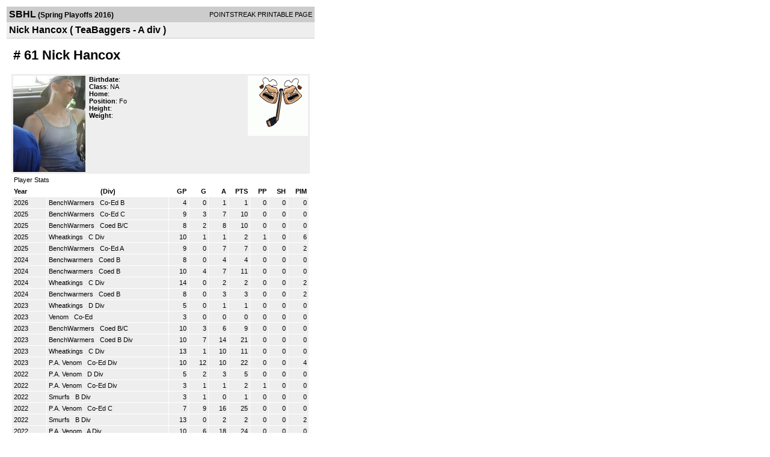

--- FILE ---
content_type: text/html; charset=UTF-8
request_url: https://d15k3om16n459i.cloudfront.net/players/print/playerpage.html?playerid=9464428&seasonid=15844
body_size: 4544
content:
<html>
<head>
<LINK REL="STYLESHEET" HREF="/common/playersprintstylesheet.css">
</head>
<body>
<table width=518><tr><td align="center"><table width="100%" border="0" cellspacing="0" cellpadding="4">
		<tr class="headerPlayer">
		<td width="60%"><font class="conHeader">SBHL</font> <font class="season">(Spring Playoffs 2016)</font></td>
		<td width="40%" align="right">POINTSTREAK PRINTABLE PAGE</td>
		</tr>
		<tr class="subHeader">
		<td width="60%" colspan="2"><font class="big">
		Nick Hancox				(
		TeaBaggers - A div		)
				</td>
	</tr>
	</table>
	<table width="100%" border="0" cellspacing="0" cellpadding="0">
	<tr><td class="intshim"><img src="/images/shim.gif" width="1" height="1"></td></tr>
	</table>
<br>
<table width="97%"  border="0" cellspacing="0" cellpadding="3">
  <tr>
    <td colspan="3" class="cellTeamPlayer"><h1>
    # 61 Nick Hancox</h1></td>
  </tr>
  <tr class="lightGrey">
    <td width="16%" valign="top"><img src="/photos/p11663669.jpg" width="120" height="160" alt="Player Photo"></td>
    <td width="32%" valign="top"><strong>Birthdate</strong>:
        <br>
  			<strong>Class</strong>: NA	<br>
	    <strong>Home</strong>:   <br>
    	    <strong>Position</strong>:  Fo <br />
	    <strong>Height</strong>:   <br />
	    <strong>Weight</strong>:  <br />
		     </td>
	<td width="52%" valign="top">
	<div style="float:right"><img src="/logos/league833/team436500.gif" align="absmiddle"  width="100" height="100"></div>	</td>
  </tr>
</table>
  	<table width="97%" border="0" cellpadding="3" cellspacing="1">
  <tr>
    <td colspan="11" class="cellTeamPlayer">Player Stats</td>
  </tr>
    <tr class="fields" align="center">
    <td align="left">Year</td>
    <td> (Div)</td>
    <td width="50" align="right">GP</td>

    
	    <td width="50" align="right">G</td>
	    <td width="50" align="right">A</td>
	    <td width="50" align="right">PTS</td>
	    <td width="50" align="right">PP</td>
	    <td width="50" align="right">SH</td>
	    <td width="50" align="right">PIM</td>

 			 
  </tr>
    <tr class="lightGrey" align="right">
    <td align="left">2026</td>
    <td nowrap align="left"><a href="players-team.html?teamid=815936&seasonid=21697">
      BenchWarmers      </a> &nbsp;
      Co-Ed B</td>
    <td>4</td>

          <td>0</td>
	    <td>1</td>
	    <td>1</td>
	    <td>0</td>
	    <td>0</td>
	    <td>0</td>
 			
      </tr>
    <tr class="lightGrey" align="right">
    <td align="left">2025</td>
    <td nowrap align="left"><a href="players-team.html?teamid=814400&seasonid=21641">
      BenchWarmers      </a> &nbsp;
      Co-Ed C</td>
    <td>9</td>

          <td>3</td>
	    <td>7</td>
	    <td>10</td>
	    <td>0</td>
	    <td>0</td>
	    <td>0</td>
 			
      </tr>
    <tr class="lightGrey" align="right">
    <td align="left">2025</td>
    <td nowrap align="left"><a href="players-team.html?teamid=810484&seasonid=21534">
      BenchWarmers      </a> &nbsp;
      Coed B/C</td>
    <td>8</td>

          <td>2</td>
	    <td>8</td>
	    <td>10</td>
	    <td>0</td>
	    <td>0</td>
	    <td>0</td>
 			
      </tr>
    <tr class="lightGrey" align="right">
    <td align="left">2025</td>
    <td nowrap align="left"><a href="players-team.html?teamid=810496&seasonid=21534">
      Wheatkings       </a> &nbsp;
      C Div</td>
    <td>10</td>

          <td>1</td>
	    <td>1</td>
	    <td>2</td>
	    <td>1</td>
	    <td>0</td>
	    <td>6</td>
 			
      </tr>
    <tr class="lightGrey" align="right">
    <td align="left">2025</td>
    <td nowrap align="left"><a href="players-team.html?teamid=808865&seasonid=21505">
      BenchWarmers      </a> &nbsp;
      Co-Ed A</td>
    <td>9</td>

          <td>0</td>
	    <td>7</td>
	    <td>7</td>
	    <td>0</td>
	    <td>0</td>
	    <td>2</td>
 			
      </tr>
    <tr class="lightGrey" align="right">
    <td align="left">2024</td>
    <td nowrap align="left"><a href="players-team.html?teamid=757313&seasonid=21457">
      Benchwarmers       </a> &nbsp;
      Coed B</td>
    <td>8</td>

          <td>0</td>
	    <td>4</td>
	    <td>4</td>
	    <td>0</td>
	    <td>0</td>
	    <td>0</td>
 			
      </tr>
    <tr class="lightGrey" align="right">
    <td align="left">2024</td>
    <td nowrap align="left"><a href="players-team.html?teamid=757313&seasonid=21329">
      Benchwarmers       </a> &nbsp;
      Coed B</td>
    <td>10</td>

          <td>4</td>
	    <td>7</td>
	    <td>11</td>
	    <td>0</td>
	    <td>0</td>
	    <td>0</td>
 			
      </tr>
    <tr class="lightGrey" align="right">
    <td align="left">2024</td>
    <td nowrap align="left"><a href="players-team.html?teamid=803569&seasonid=21329">
      Wheatkings      </a> &nbsp;
      C Div</td>
    <td>14</td>

          <td>0</td>
	    <td>2</td>
	    <td>2</td>
	    <td>0</td>
	    <td>0</td>
	    <td>2</td>
 			
      </tr>
    <tr class="lightGrey" align="right">
    <td align="left">2024</td>
    <td nowrap align="left"><a href="players-team.html?teamid=757313&seasonid=21289">
      Benchwarmers       </a> &nbsp;
      Coed B</td>
    <td>8</td>

          <td>0</td>
	    <td>3</td>
	    <td>3</td>
	    <td>0</td>
	    <td>0</td>
	    <td>2</td>
 			
      </tr>
    <tr class="lightGrey" align="right">
    <td align="left">2023</td>
    <td nowrap align="left"><a href="players-team.html?teamid=794359&seasonid=21197">
      Wheatkings      </a> &nbsp;
      D Div</td>
    <td>5</td>

          <td>0</td>
	    <td>1</td>
	    <td>1</td>
	    <td>0</td>
	    <td>0</td>
	    <td>0</td>
 			
      </tr>
    <tr class="lightGrey" align="right">
    <td align="left">2023</td>
    <td nowrap align="left"><a href="players-team.html?teamid=797322&seasonid=21197">
      Venom      </a> &nbsp;
      Co-Ed</td>
    <td>3</td>

          <td>0</td>
	    <td>0</td>
	    <td>0</td>
	    <td>0</td>
	    <td>0</td>
	    <td>0</td>
 			
      </tr>
    <tr class="lightGrey" align="right">
    <td align="left">2023</td>
    <td nowrap align="left"><a href="players-team.html?teamid=798469&seasonid=21196">
      BenchWarmers      </a> &nbsp;
      Coed B/C</td>
    <td>10</td>

          <td>3</td>
	    <td>6</td>
	    <td>9</td>
	    <td>0</td>
	    <td>0</td>
	    <td>0</td>
 			
      </tr>
    <tr class="lightGrey" align="right">
    <td align="left">2023</td>
    <td nowrap align="left"><a href="players-team.html?teamid=794357&seasonid=21062">
      BenchWarmers      </a> &nbsp;
      Coed B Div</td>
    <td>10</td>

          <td>7</td>
	    <td>14</td>
	    <td>21</td>
	    <td>0</td>
	    <td>0</td>
	    <td>0</td>
 			
      </tr>
    <tr class="lightGrey" align="right">
    <td align="left">2023</td>
    <td nowrap align="left"><a href="players-team.html?teamid=794359&seasonid=21062">
      Wheatkings      </a> &nbsp;
      C Div</td>
    <td>13</td>

          <td>1</td>
	    <td>10</td>
	    <td>11</td>
	    <td>0</td>
	    <td>0</td>
	    <td>0</td>
 			
      </tr>
    <tr class="lightGrey" align="right">
    <td align="left">2023</td>
    <td nowrap align="left"><a href="players-team.html?teamid=791404&seasonid=21014">
      P.A. Venom      </a> &nbsp;
      Co-Ed Div</td>
    <td>10</td>

          <td>12</td>
	    <td>10</td>
	    <td>22</td>
	    <td>0</td>
	    <td>0</td>
	    <td>4</td>
 			
      </tr>
    <tr class="lightGrey" align="right">
    <td align="left">2022</td>
    <td nowrap align="left"><a href="players-team.html?teamid=789101&seasonid=20930">
      P.A. Venom      </a> &nbsp;
      D Div</td>
    <td>5</td>

          <td>2</td>
	    <td>3</td>
	    <td>5</td>
	    <td>0</td>
	    <td>0</td>
	    <td>0</td>
 			
      </tr>
    <tr class="lightGrey" align="right">
    <td align="left">2022</td>
    <td nowrap align="left"><a href="players-team.html?teamid=785132&seasonid=20894">
      P.A. Venom      </a> &nbsp;
      Co-Ed Div</td>
    <td>3</td>

          <td>1</td>
	    <td>1</td>
	    <td>2</td>
	    <td>1</td>
	    <td>0</td>
	    <td>0</td>
 			
      </tr>
    <tr class="lightGrey" align="right">
    <td align="left">2022</td>
    <td nowrap align="left"><a href="players-team.html?teamid=740620&seasonid=20894">
      Smurfs      </a> &nbsp;
      B Div</td>
    <td>3</td>

          <td>1</td>
	    <td>0</td>
	    <td>1</td>
	    <td>0</td>
	    <td>0</td>
	    <td>0</td>
 			
      </tr>
    <tr class="lightGrey" align="right">
    <td align="left">2022</td>
    <td nowrap align="left"><a href="players-team.html?teamid=785132&seasonid=20746">
      P.A. Venom      </a> &nbsp;
      Co-Ed C</td>
    <td>7</td>

          <td>9</td>
	    <td>16</td>
	    <td>25</td>
	    <td>0</td>
	    <td>0</td>
	    <td>0</td>
 			
      </tr>
    <tr class="lightGrey" align="right">
    <td align="left">2022</td>
    <td nowrap align="left"><a href="players-team.html?teamid=740620&seasonid=20746">
      Smurfs      </a> &nbsp;
      B Div</td>
    <td>13</td>

          <td>0</td>
	    <td>2</td>
	    <td>2</td>
	    <td>0</td>
	    <td>0</td>
	    <td>2</td>
 			
      </tr>
    <tr class="lightGrey" align="right">
    <td align="left">2022</td>
    <td nowrap align="left"><a href="players-team.html?teamid=782203&seasonid=20715">
      P.A. Venom      </a> &nbsp;
      A Div</td>
    <td>10</td>

          <td>6</td>
	    <td>18</td>
	    <td>24</td>
	    <td>0</td>
	    <td>0</td>
	    <td>0</td>
 			
      </tr>
    <tr class="lightGrey" align="right">
    <td align="left">2021</td>
    <td nowrap align="left"><a href="players-team.html?teamid=774170&seasonid=20586">
      P.A. Venom      </a> &nbsp;
      Co-Ed</td>
    <td>4</td>

          <td>0</td>
	    <td>3</td>
	    <td>3</td>
	    <td>0</td>
	    <td>0</td>
	    <td>0</td>
 			
      </tr>
    <tr class="lightGrey" align="right">
    <td align="left">2021</td>
    <td nowrap align="left"><a href="players-team.html?teamid=740620&seasonid=20586">
      Smurfs      </a> &nbsp;
      B Div</td>
    <td>4</td>

          <td>2</td>
	    <td>0</td>
	    <td>2</td>
	    <td>0</td>
	    <td>0</td>
	    <td>2</td>
 			
      </tr>
    <tr class="lightGrey" align="right">
    <td align="left">2021</td>
    <td nowrap align="left"><a href="players-team.html?teamid=779834&seasonid=20569">
      P.A. Venom      </a> &nbsp;
      Co-Ed C</td>
    <td>5</td>

          <td>2</td>
	    <td>6</td>
	    <td>8</td>
	    <td>0</td>
	    <td>0</td>
	    <td>0</td>
 			
      </tr>
    <tr class="lightGrey" align="right">
    <td align="left">2021</td>
    <td nowrap align="left"><a href="players-team.html?teamid=740620&seasonid=20558">
      Smurfs      </a> &nbsp;
      Mens A </td>
    <td>5</td>

          <td>0</td>
	    <td>0</td>
	    <td>0</td>
	    <td>0</td>
	    <td>0</td>
	    <td>10</td>
 			
      </tr>
    <tr class="lightGrey" align="right">
    <td align="left">2021</td>
    <td nowrap align="left"><a href="players-team.html?teamid=774170&seasonid=20558">
      P.A. Venom      </a> &nbsp;
      Co-Ed C</td>
    <td>3</td>

          <td>2</td>
	    <td>2</td>
	    <td>4</td>
	    <td>0</td>
	    <td>0</td>
	    <td>0</td>
 			
      </tr>
    <tr class="lightGrey" align="right">
    <td align="left">2021</td>
    <td nowrap align="left"><a href="players-team.html?teamid=740620&seasonid=20380">
      Smurfs      </a> &nbsp;
      Mens A </td>
    <td>11</td>

          <td>1</td>
	    <td>6</td>
	    <td>7</td>
	    <td>0</td>
	    <td>0</td>
	    <td>2</td>
 			
      </tr>
    <tr class="lightGrey" align="right">
    <td align="left">2021</td>
    <td nowrap align="left"><a href="players-team.html?teamid=774170&seasonid=20380">
      P.A. Venom      </a> &nbsp;
      Co-Ed C</td>
    <td>9</td>

          <td>7</td>
	    <td>8</td>
	    <td>15</td>
	    <td>0</td>
	    <td>0</td>
	    <td>0</td>
 			
      </tr>
    <tr class="lightGrey" align="right">
    <td align="left">2020</td>
    <td nowrap align="left"><a href="players-team.html?teamid=771523&seasonid=20302">
      Team Bogs      </a> &nbsp;
      Mens A </td>
    <td>9</td>

          <td>5</td>
	    <td>10</td>
	    <td>15</td>
	    <td>0</td>
	    <td>0</td>
	    <td>8</td>
 			
      </tr>
    <tr class="lightGrey" align="right">
    <td align="left">2020</td>
    <td nowrap align="left"><a href="players-team.html?teamid=771411&seasonid=20302">
      P.A. Venom      </a> &nbsp;
      Co-Ed A</td>
    <td>9</td>

          <td>2</td>
	    <td>11</td>
	    <td>13</td>
	    <td>0</td>
	    <td>0</td>
	    <td>0</td>
 			
      </tr>
    <tr class="lightGrey" align="right">
    <td align="left">2020</td>
    <td nowrap align="left"><a href="players-team.html?teamid=768511&seasonid=19992">
      Free Agent Team CoEd      </a> &nbsp;
      Co-Ed C</td>
    <td>2</td>

          <td>4</td>
	    <td>1</td>
	    <td>5</td>
	    <td>0</td>
	    <td>0</td>
	    <td>0</td>
 			
      </tr>
    <tr class="lightGrey" align="right">
    <td align="left">2020</td>
    <td nowrap align="left"><a href="players-team.html?teamid=766045&seasonid=19992">
      P.A. Venom      </a> &nbsp;
      Co-Ed C</td>
    <td>10</td>

          <td>3</td>
	    <td>11</td>
	    <td>14</td>
	    <td>0</td>
	    <td>0</td>
	    <td>6</td>
 			
      </tr>
    <tr class="lightGrey" align="right">
    <td align="left">2020</td>
    <td nowrap align="left"><a href="players-team.html?teamid=740620&seasonid=19992">
      Smurfs      </a> &nbsp;
      B Div</td>
    <td>14</td>

          <td>1</td>
	    <td>5</td>
	    <td>6</td>
	    <td>0</td>
	    <td>0</td>
	    <td>2</td>
 			
      </tr>
    <tr class="lightGrey" align="right">
    <td align="left">2019</td>
    <td nowrap align="left"><a href="players-team.html?teamid=758206&seasonid=19684">
      Puck Dynasty      </a> &nbsp;
      Co-Ed B/C</td>
    <td>11</td>

          <td>2</td>
	    <td>14</td>
	    <td>16</td>
	    <td>0</td>
	    <td>0</td>
	    <td>2</td>
 			
      </tr>
    <tr class="lightGrey" align="right">
    <td align="left">2019</td>
    <td nowrap align="left"><a href="players-team.html?teamid=758530&seasonid=19684">
      The Lads      </a> &nbsp;
      B/C Div</td>
    <td>9</td>

          <td>1</td>
	    <td>7</td>
	    <td>8</td>
	    <td>0</td>
	    <td>0</td>
	    <td>0</td>
 			
      </tr>
    <tr class="lightGrey" align="right">
    <td align="left">2019</td>
    <td nowrap align="left"><a href="players-team.html?teamid=750011&seasonid=19546">
      Tropics      </a> &nbsp;
      Co-Ed</td>
    <td>8</td>

          <td>3</td>
	    <td>1</td>
	    <td>4</td>
	    <td>0</td>
	    <td>0</td>
	    <td>2</td>
 			
      </tr>
    <tr class="lightGrey" align="right">
    <td align="left">2019</td>
    <td nowrap align="left"><a href="players-team.html?teamid=738737&seasonid=19545">
      The Douggie Fisters      </a> &nbsp;
      Co-Ed A/B</td>
    <td>3</td>

          <td>0</td>
	    <td>5</td>
	    <td>5</td>
	    <td>0</td>
	    <td>0</td>
	    <td>0</td>
 			
      </tr>
    <tr class="lightGrey" align="right">
    <td align="left">2019</td>
    <td nowrap align="left"><a href="players-team.html?teamid=740620&seasonid=19545">
      Smurfs      </a> &nbsp;
      B Div</td>
    <td>4</td>

          <td>1</td>
	    <td>1</td>
	    <td>2</td>
	    <td>0</td>
	    <td>0</td>
	    <td>12</td>
 			
      </tr>
    <tr class="lightGrey" align="right">
    <td align="left">2019</td>
    <td nowrap align="left"><a href="players-team.html?teamid=738737&seasonid=18957">
      The Douggie Fisters      </a> &nbsp;
      Co-Ed A/B</td>
    <td>6</td>

          <td>5</td>
	    <td>5</td>
	    <td>10</td>
	    <td>1</td>
	    <td>0</td>
	    <td>0</td>
 			
      </tr>
    <tr class="lightGrey" align="right">
    <td align="left">2019</td>
    <td nowrap align="left"><a href="players-team.html?teamid=740620&seasonid=18957">
      Smurfs      </a> &nbsp;
      B Div</td>
    <td>15</td>

          <td>11</td>
	    <td>15</td>
	    <td>26</td>
	    <td>1</td>
	    <td>0</td>
	    <td>0</td>
 			
      </tr>
    <tr class="lightGrey" align="right">
    <td align="left">2018</td>
    <td nowrap align="left"><a href="players-team.html?teamid=727766&seasonid=18591">
      Dragons      </a> &nbsp;
      D/E Div</td>
    <td>11</td>

          <td>9</td>
	    <td>25</td>
	    <td>34</td>
	    <td>0</td>
	    <td>0</td>
	    <td>8</td>
 			
      </tr>
    <tr class="lightGrey" align="right">
    <td align="left">2018</td>
    <td nowrap align="left"><a href="players-team.html?teamid=728659&seasonid=18591">
      Doug Fisters      </a> &nbsp;
      Co-Ed</td>
    <td>11</td>

          <td>11</td>
	    <td>20</td>
	    <td>31</td>
	    <td>2</td>
	    <td>0</td>
	    <td>0</td>
 			
      </tr>
    <tr class="lightGrey" align="right">
    <td align="left">2018</td>
    <td nowrap align="left"><a href="players-team.html?teamid=526147&seasonid=18591">
      P.I.N.K.      </a> &nbsp;
      B/C Div</td>
    <td>11</td>

          <td>4</td>
	    <td>11</td>
	    <td>15</td>
	    <td>0</td>
	    <td>0</td>
	    <td>4</td>
 			
      </tr>
    <tr class="lightGrey" align="right">
    <td align="left">2018</td>
    <td nowrap align="left"><a href="players-team.html?teamid=717516&seasonid=18437">
      Douggie Fisters      </a> &nbsp;
      Co-Ed</td>
    <td>11</td>

          <td>7</td>
	    <td>27</td>
	    <td>34</td>
	    <td>1</td>
	    <td>0</td>
	    <td>8</td>
 			
      </tr>
    <tr class="lightGrey" align="right">
    <td align="left">2018</td>
    <td nowrap align="left"><a href="players-team.html?teamid=550981&seasonid=18432">
      Firin Dragons      </a> &nbsp;
      D Division</td>
    <td>2</td>

          <td>1</td>
	    <td>3</td>
	    <td>4</td>
	    <td>0</td>
	    <td>0</td>
	    <td>0</td>
 			
      </tr>
    <tr class="lightGrey" align="right">
    <td align="left">2018</td>
    <td nowrap align="left"><a href="players-team.html?teamid=701122&seasonid=18432">
      Douggie Fisters      </a> &nbsp;
      Co-Ed A/B</td>
    <td>4</td>

          <td>4</td>
	    <td>4</td>
	    <td>8</td>
	    <td>0</td>
	    <td>0</td>
	    <td>0</td>
 			
      </tr>
    <tr class="lightGrey" align="right">
    <td align="left">2018</td>
    <td nowrap align="left"><a href="players-team.html?teamid=550981&seasonid=17869">
       Dragons       </a> &nbsp;
      D Div</td>
    <td>16</td>

          <td>6</td>
	    <td>29</td>
	    <td>35</td>
	    <td>0</td>
	    <td>1</td>
	    <td>4</td>
 			
      </tr>
    <tr class="lightGrey" align="right">
    <td align="left">2018</td>
    <td nowrap align="left"><a href="players-team.html?teamid=707107&seasonid=17869">
      BenchWarmers      </a> &nbsp;
      Co-Ed B</td>
    <td>5</td>

          <td>0</td>
	    <td>2</td>
	    <td>2</td>
	    <td>0</td>
	    <td>0</td>
	    <td>0</td>
 			
      </tr>
    <tr class="lightGrey" align="right">
    <td align="left">2018</td>
    <td nowrap align="left"><a href="players-team.html?teamid=701122&seasonid=17869">
      Douggie Fisters      </a> &nbsp;
      Co-Ed B</td>
    <td>9</td>

          <td>1</td>
	    <td>14</td>
	    <td>15</td>
	    <td>0</td>
	    <td>0</td>
	    <td>6</td>
 			
      </tr>
    <tr class="lightGrey" align="right">
    <td align="left">2017</td>
    <td nowrap align="left"><a href="players-team.html?teamid=550997&seasonid=17500">
      Bastardos      </a> &nbsp;
      Mens Div</td>
    <td>9</td>

          <td>4</td>
	    <td>10</td>
	    <td>14</td>
	    <td>0</td>
	    <td>0</td>
	    <td>8</td>
 			
      </tr>
    <tr class="lightGrey" align="right">
    <td align="left">2017</td>
    <td nowrap align="left"><a href="players-team.html?teamid=679981&seasonid=17500">
      Douggie Fisters      </a> &nbsp;
      Co-ed</td>
    <td>11</td>

          <td>10</td>
	    <td>18</td>
	    <td>28</td>
	    <td>0</td>
	    <td>0</td>
	    <td>0</td>
 			
      </tr>
    <tr class="lightGrey" align="right">
    <td align="left">2017</td>
    <td nowrap align="left"><a href="players-team.html?teamid=666062&seasonid=17232">
      The Douggie Fisters      </a> &nbsp;
      Co-ed </td>
    <td>14</td>

          <td>5</td>
	    <td>15</td>
	    <td>20</td>
	    <td>0</td>
	    <td>1</td>
	    <td>6</td>
 			
      </tr>
    <tr class="lightGrey" align="right">
    <td align="left">2017</td>
    <td nowrap align="left"><a href="players-team.html?teamid=346384&seasonid=16664">
      Firin Dragons      </a> &nbsp;
      D Div</td>
    <td>2</td>

          <td>1</td>
	    <td>4</td>
	    <td>5</td>
	    <td>1</td>
	    <td>0</td>
	    <td>2</td>
 			
      </tr>
    <tr class="lightGrey" align="right">
    <td align="left">2017</td>
    <td nowrap align="left"><a href="players-team.html?teamid=319322&seasonid=16664">
      Ball Slappers      </a> &nbsp;
      D Div</td>
    <td>2</td>

          <td>1</td>
	    <td>2</td>
	    <td>3</td>
	    <td>0</td>
	    <td>0</td>
	    <td>0</td>
 			
      </tr>
    <tr class="lightGrey" align="right">
    <td align="left">2017</td>
    <td nowrap align="left"><a href="players-team.html?teamid=526147&seasonid=16664">
      P.I.N.K.      </a> &nbsp;
      C/B Div</td>
    <td>13</td>

          <td>4</td>
	    <td>22</td>
	    <td>26</td>
	    <td>0</td>
	    <td>0</td>
	    <td>14</td>
 			
      </tr>
    <tr class="lightGrey" align="right">
    <td align="left">2016</td>
    <td nowrap align="left"><a href="players-team.html?teamid=632533&seasonid=16258">
      P.I.N.K.      </a> &nbsp;
      Mens</td>
    <td>11</td>

          <td>8</td>
	    <td>9</td>
	    <td>17</td>
	    <td>1</td>
	    <td>0</td>
	    <td>4</td>
 			
      </tr>
    <tr class="lightGrey" align="right">
    <td align="left">2016</td>
    <td nowrap align="left"><a href="players-team.html?teamid=346384&seasonid=16258">
      Firin Dragons      </a> &nbsp;
      Mens</td>
    <td>1</td>

          <td>2</td>
	    <td>0</td>
	    <td>2</td>
	    <td>0</td>
	    <td>0</td>
	    <td>0</td>
 			
      </tr>
    <tr class="lightGrey" align="right">
    <td align="left">2016</td>
    <td nowrap align="left"><a href="players-team.html?teamid=611819&seasonid=15621">
      Canadiens (Mags/Jay)      </a> &nbsp;
      THE DRAFT</td>
    <td>6</td>

          <td>0</td>
	    <td>1</td>
	    <td>1</td>
	    <td>0</td>
	    <td>0</td>
	    <td>4</td>
 			
      </tr>
    <tr class="lightGrey" align="right">
    <td align="left">2016</td>
    <td nowrap align="left"><a href="players-team.html?teamid=469451&seasonid=15181">
      Bridge City Massacre      </a> &nbsp;
      D Div</td>
    <td>13</td>

          <td>8</td>
	    <td>7</td>
	    <td>15</td>
	    <td>0</td>
	    <td>0</td>
	    <td>2</td>
 			
      </tr>
    <tr class="lightGrey" align="right">
    <td align="left">2016</td>
    <td nowrap align="left"><a href="players-team.html?teamid=526147&seasonid=15181">
      P.I.N.K.      </a> &nbsp;
      C Div</td>
    <td>10</td>

          <td>3</td>
	    <td>14</td>
	    <td>17</td>
	    <td>1</td>
	    <td>0</td>
	    <td>2</td>
 			
      </tr>
    <tr class="lightGrey" align="right">
    <td align="left">2016</td>
    <td nowrap align="left"><a href="players-team.html?teamid=255119&seasonid=15181">
      Rage      </a> &nbsp;
      C Div</td>
    <td>5</td>

          <td>5</td>
	    <td>2</td>
	    <td>7</td>
	    <td>2</td>
	    <td>0</td>
	    <td>0</td>
 			
      </tr>
    <tr class="lightGrey" align="right">
    <td align="left">2016</td>
    <td nowrap align="left"><a href="players-team.html?teamid=526147&seasonid=15181">
      P.I.N.K.      </a> &nbsp;
      C Div</td>
    <td>2</td>

          <td>1</td>
	    <td>2</td>
	    <td>3</td>
	    <td>0</td>
	    <td>0</td>
	    <td>0</td>
 			
      </tr>
    <tr class="lightGrey" align="right">
    <td align="left">2016</td>
    <td nowrap align="left"><a href="players-team.html?teamid=606636&seasonid=15181">
      Buffalo      </a> &nbsp;
      B Div</td>
    <td>3</td>

          <td>0</td>
	    <td>0</td>
	    <td>0</td>
	    <td>0</td>
	    <td>0</td>
	    <td>0</td>
 			
      </tr>
    <tr class="lightGrey" align="right">
    <td align="left">2015/2016</td>
    <td nowrap align="left"><a href="players-team.html?teamid=469451&seasonid=14840">
      Bridge City Massacre      </a> &nbsp;
      Mens D/E </td>
    <td>10</td>

          <td>1</td>
	    <td>14</td>
	    <td>15</td>
	    <td>0</td>
	    <td>0</td>
	    <td>6</td>
 			
      </tr>
    <tr class="lightGrey" align="right">
    <td align="left">2015</td>
    <td nowrap align="left"><a href="players-team.html?teamid=469451&seasonid=13744">
      Bridge City Massacre      </a> &nbsp;
      Mens E</td>
    <td>12</td>

          <td>5</td>
	    <td>3</td>
	    <td>8</td>
	    <td>1</td>
	    <td>0</td>
	    <td>18</td>
 			
      </tr>
    <tr class="lightGrey" align="right">
    <td align="left">2014/2015</td>
    <td nowrap align="left"><a href="players-team.html?teamid=469451&seasonid=13352">
      Bridge City Massacre      </a> &nbsp;
      Mens E Div</td>
    <td>12</td>

          <td>2</td>
	    <td>4</td>
	    <td>6</td>
	    <td>0</td>
	    <td>0</td>
	    <td>4</td>
 			
      </tr>
    <tr class="lightGrey" align="right">
    <td align="left">2014</td>
    <td nowrap align="left"><a href="players-team.html?teamid=550986&seasonid=1082">
      Bridge City Massacre      </a> &nbsp;
      Men's</td>
    <td>11</td>

          <td>7</td>
	    <td>2</td>
	    <td>9</td>
	    <td>0</td>
	    <td>0</td>
	    <td>20</td>
 			
      </tr>
    <tr class="lightGrey"  align="right">
    <td colspan="2" align="right"><strong>TOTALS:</strong></td>
    <td>540</td>


         	<td>214</td>
	    <td>496</td>
	    <td>710</td>
	    <td>13</td>
		 	<td>2</td>
			<td>184</td>

 			      </tr>
    <tr class="fields" align="left">
    <td colspan="11" align="left"> PLAYOFFS </td>
  </tr>
    <tr class="lightGrey" align="right">
    <td align="left">2025</td>
    <td nowrap align="left"><a href="players-team.html?teamid=814400&seasonid=21699">
      BenchWarmers      </a> &nbsp;
      Coed A</td>
    <td>2</td>

       		<td>0</td>
	    <td>0</td>
	    <td>0</td>
	    <td>0</td>
	    <td>0</td>
	    <td>0</td>
  		    
  </tr>
    <tr class="lightGrey" align="right">
    <td align="left">2025</td>
    <td nowrap align="left"><a href="players-team.html?teamid=810484&seasonid=21602">
      BenchWarmers      </a> &nbsp;
      Co-Ed C</td>
    <td>3</td>

       		<td>0</td>
	    <td>3</td>
	    <td>3</td>
	    <td>0</td>
	    <td>0</td>
	    <td>2</td>
  		    
  </tr>
    <tr class="lightGrey" align="right">
    <td align="left">2025</td>
    <td nowrap align="left"><a href="players-team.html?teamid=810496&seasonid=21602">
      Wheatkings       </a> &nbsp;
      C Div</td>
    <td>4</td>

       		<td>0</td>
	    <td>0</td>
	    <td>0</td>
	    <td>0</td>
	    <td>0</td>
	    <td>2</td>
  		    
  </tr>
    <tr class="lightGrey" align="right">
    <td align="left">2025</td>
    <td nowrap align="left"><a href="players-team.html?teamid=808865&seasonid=21550">
      BenchWarmers      </a> &nbsp;
      Co-Ed A</td>
    <td>4</td>

       		<td>0</td>
	    <td>0</td>
	    <td>0</td>
	    <td>0</td>
	    <td>0</td>
	    <td>0</td>
  		    
  </tr>
    <tr class="lightGrey" align="right">
    <td align="left">2024</td>
    <td nowrap align="left"><a href="players-team.html?teamid=757313&seasonid=21501">
      Benchwarmers       </a> &nbsp;
      Coed B</td>
    <td>3</td>

       		<td>0</td>
	    <td>3</td>
	    <td>3</td>
	    <td>0</td>
	    <td>0</td>
	    <td>0</td>
  		    
  </tr>
    <tr class="lightGrey" align="right">
    <td align="left">2024</td>
    <td nowrap align="left"><a href="players-team.html?teamid=757313&seasonid=21407">
      Benchwarmers       </a> &nbsp;
      Coed B</td>
    <td>3</td>

       		<td>0</td>
	    <td>2</td>
	    <td>2</td>
	    <td>0</td>
	    <td>0</td>
	    <td>0</td>
  		    
  </tr>
    <tr class="lightGrey" align="right">
    <td align="left">2024</td>
    <td nowrap align="left"><a href="players-team.html?teamid=803569&seasonid=21407">
      Wheatkings      </a> &nbsp;
      C Div</td>
    <td>3</td>

       		<td>0</td>
	    <td>0</td>
	    <td>0</td>
	    <td>0</td>
	    <td>0</td>
	    <td>0</td>
  		    
  </tr>
    <tr class="lightGrey" align="right">
    <td align="left">2024</td>
    <td nowrap align="left"><a href="players-team.html?teamid=757313&seasonid=21370">
      Benchwarmers       </a> &nbsp;
      Coed B</td>
    <td>3</td>

       		<td>1</td>
	    <td>0</td>
	    <td>1</td>
	    <td>0</td>
	    <td>0</td>
	    <td>0</td>
  		    
  </tr>
    <tr class="lightGrey" align="right">
    <td align="left">2023</td>
    <td nowrap align="left"><a href="players-team.html?teamid=798469&seasonid=21311">
      BenchWarmers      </a> &nbsp;
      Co-Ed B</td>
    <td>3</td>

       		<td>1</td>
	    <td>3</td>
	    <td>4</td>
	    <td>0</td>
	    <td>0</td>
	    <td>0</td>
  		    
  </tr>
    <tr class="lightGrey" align="right">
    <td align="left">2023</td>
    <td nowrap align="left"><a href="players-team.html?teamid=794357&seasonid=21171">
      BenchWarmers      </a> &nbsp;
      Coed B Div</td>
    <td>2</td>

       		<td>0</td>
	    <td>1</td>
	    <td>1</td>
	    <td>0</td>
	    <td>0</td>
	    <td>0</td>
  		    
  </tr>
    <tr class="lightGrey" align="right">
    <td align="left">2023</td>
    <td nowrap align="left"><a href="players-team.html?teamid=794359&seasonid=21171">
      Wheatkings      </a> &nbsp;
      C Div</td>
    <td>2</td>

       		<td>0</td>
	    <td>1</td>
	    <td>1</td>
	    <td>0</td>
	    <td>0</td>
	    <td>4</td>
  		    
  </tr>
    <tr class="lightGrey" align="right">
    <td align="left">2023</td>
    <td nowrap align="left"><a href="players-team.html?teamid=791404&seasonid=21098">
      P.A. Venom      </a> &nbsp;
      Co-Ed A</td>
    <td>3</td>

       		<td>3</td>
	    <td>2</td>
	    <td>5</td>
	    <td>0</td>
	    <td>0</td>
	    <td>0</td>
  		    
  </tr>
    <tr class="lightGrey" align="right">
    <td align="left">2022</td>
    <td nowrap align="left"><a href="players-team.html?teamid=789101&seasonid=20998">
      P.A. Venom      </a> &nbsp;
      D Div</td>
    <td>8</td>

       		<td>7</td>
	    <td>15</td>
	    <td>22</td>
	    <td>0</td>
	    <td>0</td>
	    <td>4</td>
  		    
  </tr>
    <tr class="lightGrey" align="right">
    <td align="left">2022</td>
    <td nowrap align="left"><a href="players-team.html?teamid=785132&seasonid=20882">
      P.A. Venom      </a> &nbsp;
      Co-Ed B</td>
    <td>6</td>

       		<td>4</td>
	    <td>5</td>
	    <td>9</td>
	    <td>0</td>
	    <td>0</td>
	    <td>0</td>
  		    
  </tr>
    <tr class="lightGrey" align="right">
    <td align="left">2022</td>
    <td nowrap align="left"><a href="players-team.html?teamid=740620&seasonid=20882">
      Smurfs      </a> &nbsp;
      B Div</td>
    <td>6</td>

       		<td>0</td>
	    <td>1</td>
	    <td>1</td>
	    <td>0</td>
	    <td>0</td>
	    <td>2</td>
  		    
  </tr>
    <tr class="lightGrey" align="right">
    <td align="left">2022</td>
    <td nowrap align="left"><a href="players-team.html?teamid=782203&seasonid=20806">
      P.A. Venom      </a> &nbsp;
      Co-Ed A</td>
    <td>5</td>

       		<td>0</td>
	    <td>2</td>
	    <td>2</td>
	    <td>0</td>
	    <td>0</td>
	    <td>6</td>
  		    
  </tr>
    <tr class="lightGrey" align="right">
    <td align="left">2021</td>
    <td nowrap align="left"><a href="players-team.html?teamid=779834&seasonid=20713">
      P.A. Venom      </a> &nbsp;
      Co-Ed C</td>
    <td>4</td>

       		<td>3</td>
	    <td>2</td>
	    <td>5</td>
	    <td>0</td>
	    <td>0</td>
	    <td>0</td>
  		    
  </tr>
    <tr class="lightGrey" align="right">
    <td align="left">2020</td>
    <td nowrap align="left"><a href="players-team.html?teamid=768511&seasonid=20271">
      Free Agent Team CoEd      </a> &nbsp;
      Co-Ed C</td>
    <td>1</td>

       		<td>0</td>
	    <td>0</td>
	    <td>0</td>
	    <td>0</td>
	    <td>0</td>
	    <td>0</td>
  		    
  </tr>
    <tr class="lightGrey" align="right">
    <td align="left">2020</td>
    <td nowrap align="left"><a href="players-team.html?teamid=766045&seasonid=20271">
      P.A. Venom      </a> &nbsp;
      Co-Ed A</td>
    <td>3</td>

       		<td>0</td>
	    <td>4</td>
	    <td>4</td>
	    <td>0</td>
	    <td>0</td>
	    <td>2</td>
  		    
  </tr>
    <tr class="lightGrey" align="right">
    <td align="left">2020</td>
    <td nowrap align="left"><a href="players-team.html?teamid=740620&seasonid=20271">
      Smurfs      </a> &nbsp;
      B Div</td>
    <td>4</td>

       		<td>0</td>
	    <td>4</td>
	    <td>4</td>
	    <td>0</td>
	    <td>0</td>
	    <td>0</td>
  		    
  </tr>
    <tr class="lightGrey" align="right">
    <td align="left">2019</td>
    <td nowrap align="left"><a href="players-team.html?teamid=758530&seasonid=19959">
      The Lads      </a> &nbsp;
      Mens C</td>
    <td>2</td>

       		<td>0</td>
	    <td>0</td>
	    <td>0</td>
	    <td>0</td>
	    <td>0</td>
	    <td>0</td>
  		    
  </tr>
    <tr class="lightGrey" align="right">
    <td align="left">2019</td>
    <td nowrap align="left"><a href="players-team.html?teamid=758206&seasonid=19959">
      Puck Dynasty      </a> &nbsp;
      Co-Ed B</td>
    <td>4</td>

       		<td>2</td>
	    <td>0</td>
	    <td>2</td>
	    <td>0</td>
	    <td>0</td>
	    <td>0</td>
  		    
  </tr>
    <tr class="lightGrey" align="right">
    <td align="left">2019</td>
    <td nowrap align="left"><a href="players-team.html?teamid=750011&seasonid=19897">
      Tropics      </a> &nbsp;
      Co-Ed B</td>
    <td>5</td>

       		<td>1</td>
	    <td>2</td>
	    <td>3</td>
	    <td>0</td>
	    <td>0</td>
	    <td>0</td>
  		    
  </tr>
    <tr class="lightGrey" align="right">
    <td align="left">2019</td>
    <td nowrap align="left"><a href="players-team.html?teamid=738737&seasonid=19441">
      The Douggie Fisters      </a> &nbsp;
      Co-Ed A</td>
    <td>5</td>

       		<td>1</td>
	    <td>1</td>
	    <td>2</td>
	    <td>1</td>
	    <td>0</td>
	    <td>0</td>
  		    
  </tr>
    <tr class="lightGrey" align="right">
    <td align="left">2019</td>
    <td nowrap align="left"><a href="players-team.html?teamid=740620&seasonid=19441">
      Smurfs      </a> &nbsp;
      B Div</td>
    <td>6</td>

       		<td>0</td>
	    <td>4</td>
	    <td>4</td>
	    <td>0</td>
	    <td>0</td>
	    <td>6</td>
  		    
  </tr>
    <tr class="lightGrey" align="right">
    <td align="left">2019</td>
    <td nowrap align="left"><a href="players-team.html?teamid=740620&seasonid=19441">
      Smurfs      </a> &nbsp;
      B Div</td>
    <td>1</td>

       		<td>2</td>
	    <td>0</td>
	    <td>2</td>
	    <td>0</td>
	    <td>0</td>
	    <td>0</td>
  		    
  </tr>
    <tr class="lightGrey" align="right">
    <td align="left">2018</td>
    <td nowrap align="left"><a href="players-team.html?teamid=526147&seasonid=18838">
      P.I.N.K.      </a> &nbsp;
      Mens C</td>
    <td>5</td>

       		<td>3</td>
	    <td>3</td>
	    <td>6</td>
	    <td>1</td>
	    <td>0</td>
	    <td>0</td>
  		    
  </tr>
    <tr class="lightGrey" align="right">
    <td align="left">2018</td>
    <td nowrap align="left"><a href="players-team.html?teamid=727766&seasonid=18838">
      Dragons      </a> &nbsp;
      D Div</td>
    <td>4</td>

       		<td>2</td>
	    <td>6</td>
	    <td>8</td>
	    <td>0</td>
	    <td>0</td>
	    <td>0</td>
  		    
  </tr>
    <tr class="lightGrey" align="right">
    <td align="left">2018</td>
    <td nowrap align="left"><a href="players-team.html?teamid=728659&seasonid=18838">
      Doug Fisters      </a> &nbsp;
      Co-Ed B/C</td>
    <td>4</td>

       		<td>2</td>
	    <td>2</td>
	    <td>4</td>
	    <td>0</td>
	    <td>0</td>
	    <td>0</td>
  		    
  </tr>
    <tr class="lightGrey" align="right">
    <td align="left">2018</td>
    <td nowrap align="left"><a href="players-team.html?teamid=717516&seasonid=18738">
      Douggie Fisters      </a> &nbsp;
      Co-ed A</td>
    <td>6</td>

       		<td>1</td>
	    <td>4</td>
	    <td>5</td>
	    <td>0</td>
	    <td>0</td>
	    <td>6</td>
  		    
  </tr>
    <tr class="lightGrey" align="right">
    <td align="left">2018</td>
    <td nowrap align="left"><a href="players-team.html?teamid=550981&seasonid=18295">
      Firin Dragons      </a> &nbsp;
      D Div</td>
    <td>6</td>

       		<td>1</td>
	    <td>1</td>
	    <td>2</td>
	    <td>0</td>
	    <td>0</td>
	    <td>14</td>
  		    
  </tr>
    <tr class="lightGrey" align="right">
    <td align="left">2018</td>
    <td nowrap align="left"><a href="players-team.html?teamid=701122&seasonid=18295">
      Douggie Fisters      </a> &nbsp;
      Co-Ed A/B</td>
    <td>4</td>

       		<td>0</td>
	    <td>5</td>
	    <td>5</td>
	    <td>0</td>
	    <td>0</td>
	    <td>2</td>
  		    
  </tr>
    <tr class="lightGrey" align="right">
    <td align="left">2018</td>
    <td nowrap align="left"><a href="players-team.html?teamid=550982&seasonid=18295">
      WheatKings      </a> &nbsp;
      C Div</td>
    <td>4</td>

       		<td>0</td>
	    <td>1</td>
	    <td>1</td>
	    <td>0</td>
	    <td>0</td>
	    <td>0</td>
  		    
  </tr>
    <tr class="lightGrey" align="right">
    <td align="left">2018</td>
    <td nowrap align="left"><a href="players-team.html?teamid=550997&seasonid=17685">
      Bastardos      </a> &nbsp;
      Mens Div</td>
    <td>4</td>

       		<td>2</td>
	    <td>9</td>
	    <td>11</td>
	    <td>0</td>
	    <td>0</td>
	    <td>0</td>
  		    
  </tr>
    <tr class="lightGrey" align="right">
    <td align="left">2018</td>
    <td nowrap align="left"><a href="players-team.html?teamid=679981&seasonid=17685">
      Douggie Fisters      </a> &nbsp;
      Coed A</td>
    <td>5</td>

       		<td>2</td>
	    <td>3</td>
	    <td>5</td>
	    <td>1</td>
	    <td>0</td>
	    <td>2</td>
  		    
  </tr>
    <tr class="lightGrey" align="right">
    <td align="left">2017</td>
    <td nowrap align="left"><a href="players-team.html?teamid=666062&seasonid=17635">
      The Douggie Fisters      </a> &nbsp;
      Coed A</td>
    <td>3</td>

       		<td>0</td>
	    <td>0</td>
	    <td>0</td>
	    <td>0</td>
	    <td>0</td>
	    <td>4</td>
  		    
  </tr>
    <tr class="lightGrey" align="right">
    <td align="left">2017</td>
    <td nowrap align="left"><a href="players-team.html?teamid=662046&seasonid=17150">
      Silver (Pods/Mags)      </a> &nbsp;
      elite</td>
    <td>4</td>

       		<td>0</td>
	    <td>1</td>
	    <td>1</td>
	    <td>0</td>
	    <td>0</td>
	    <td>0</td>
  		    
  </tr>
    <tr class="lightGrey" align="right">
    <td align="left">2017</td>
    <td nowrap align="left"><a href="players-team.html?teamid=526147&seasonid=17117">
      P.I.N.K.      </a> &nbsp;
      C Div</td>
    <td>7</td>

       		<td>1</td>
	    <td>6</td>
	    <td>7</td>
	    <td>0</td>
	    <td>0</td>
	    <td>4</td>
  		    
  </tr>
    <tr class="lightGrey" align="right">
    <td align="left">2016/2017</td>
    <td nowrap align="left"><a href="players-team.html?teamid=632533&seasonid=16463">
      P.I.N.K.      </a> &nbsp;
      B Division</td>
    <td>5</td>

       		<td>2</td>
	    <td>4</td>
	    <td>6</td>
	    <td>0</td>
	    <td>0</td>
	    <td>2</td>
  		    
  </tr>
    <tr class="lightGrey" align="right">
    <td align="left">2016</td>
    <td nowrap align="left"><a href="players-team.html?teamid=526147&seasonid=15844">
      P.I.N.K.      </a> &nbsp;
      Mens B/C</td>
    <td>3</td>

       		<td>1</td>
	    <td>1</td>
	    <td>2</td>
	    <td>0</td>
	    <td>0</td>
	    <td>2</td>
  		    
  </tr>
    <tr class="lightGrey" align="right">
    <td align="left">2016</td>
    <td nowrap align="left"><a href="players-team.html?teamid=255119&seasonid=15844">
      Rage      </a> &nbsp;
      Mens B/C</td>
    <td>1</td>

       		<td>1</td>
	    <td>1</td>
	    <td>2</td>
	    <td>0</td>
	    <td>0</td>
	    <td>0</td>
  		    
  </tr>
    <tr class="lightGrey" align="right">
    <td align="left">2016</td>
    <td nowrap align="left"><a href="players-team.html?teamid=469451&seasonid=15844">
      Bridge City Massacre      </a> &nbsp;
      D Div</td>
    <td>4</td>

       		<td>1</td>
	    <td>0</td>
	    <td>1</td>
	    <td>0</td>
	    <td>0</td>
	    <td>2</td>
  		    
  </tr>
    <tr class="lightGrey" align="right">
    <td align="left">2016</td>
    <td nowrap align="left"><a href="players-team.html?teamid=298701&seasonid=15844">
      TeaBaggers      </a> &nbsp;
      A div</td>
    <td>2</td>

       		<td>0</td>
	    <td>1</td>
	    <td>1</td>
	    <td>0</td>
	    <td>0</td>
	    <td>0</td>
  		    
  </tr>
    <tr class="lightGrey" align="right">
    <td align="left">2016</td>
    <td nowrap align="left"><a href="players-team.html?teamid=469451&seasonid=15230">
      Bridge City Massacre      </a> &nbsp;
      Mens D Div</td>
    <td>5</td>

       		<td>1</td>
	    <td>1</td>
	    <td>2</td>
	    <td>0</td>
	    <td>0</td>
	    <td>46</td>
  		    
  </tr>
    <tr class="lightGrey" align="right">
    <td align="left">2015</td>
    <td nowrap align="left"><a href="players-team.html?teamid=469451&seasonid=14421">
      Bridge City Massacre      </a> &nbsp;
      Mens E</td>
    <td>6</td>

       		<td>1</td>
	    <td>1</td>
	    <td>2</td>
	    <td>0</td>
	    <td>0</td>
	    <td>4</td>
  		    
  </tr>
    <tr class="lightGrey" align="right">
    <td align="left">2015</td>
    <td nowrap align="left"><a href="players-team.html?teamid=469451&seasonid=13737">
      Bridge City Massacre      </a> &nbsp;
      Mens E Div</td>
    <td>4</td>

       		<td>3</td>
	    <td>3</td>
	    <td>6</td>
	    <td>0</td>
	    <td>0</td>
	    <td>2</td>
  		    
  </tr>
  
  <tr class="lightGrey" align="right">
    <td colspan="2" align="right"><strong>TOTALS:</strong></td>
    <td>181</td>


           <td>49</td>
	    <td>108</td>
	    <td>157</td>
	    <td>3</td>
	    <td>0</td>
	    <td>118</td>
 			      </tr>
    <tr class="fields">
    <td colspan="11"> Tournament </td>
  </tr>
    <tr class="fields" align="center">
    <td align="left">Year</td>
    <td> (Div)</td>
    <td width="50" align="right">GP</td>

    
	    <td width="50" align="right">G</td>
	    <td width="50" align="right">A</td>
	    <td width="50" align="right">PTS</td>
	    <td width="50" align="right">PP</td>
	    <td width="50" align="right">SH</td>
	    <td width="50" align="right">PIM</td>

 			    
  </tr>
    <tr class="lightGrey" align="right">
    <td align="left">2020</td>
    <td nowrap align="left"><a href="players-team.html?teamid=770833&seasonid=20282">
      Heartbreakers (Hancox)      </a> &nbsp;
      Draft A</td>
    <td>9</td>

            <td>1</td>
	    <td>7</td>
	    <td>8</td>
	    <td>0</td>
	    <td>0</td>
	    <td>0</td>
  			    
  </tr>
    <tr class="lightGrey" align="right">
    <td align="left">2019</td>
    <td nowrap align="left"><a href="players-team.html?teamid=745545&seasonid=19375">
      Red Wings (Kards/Schatz)      </a> &nbsp;
      Draft 2019</td>
    <td>5</td>

            <td>0</td>
	    <td>0</td>
	    <td>0</td>
	    <td>0</td>
	    <td>0</td>
	    <td>0</td>
  			    
  </tr>
    <tr class="lightGrey" align="right">
    <td align="left">2018</td>
    <td nowrap align="left"><a href="players-team.html?teamid=712867&seasonid=18214">
      CANADIANS (James/Issle)      </a> &nbsp;
      Draft 2018</td>
    <td>6</td>

            <td>1</td>
	    <td>1</td>
	    <td>2</td>
	    <td>0</td>
	    <td>0</td>
	    <td>0</td>
  			    
  </tr>
    <tr class="lightGrey" align="right">
    <td align="left">2017</td>
    <td nowrap align="left"><a href="players-team.html?teamid=469451&seasonid=17265">
      Bridge City Massacre      </a> &nbsp;
      D Division</td>
    <td>4</td>

            <td>2</td>
	    <td>6</td>
	    <td>8</td>
	    <td>1</td>
	    <td>0</td>
	    <td>0</td>
  			    
  </tr>
    <tr class="lightGrey" align="right">
    <td align="left">2017</td>
    <td nowrap align="left"><a href="players-team.html?teamid=662046&seasonid=17068">
      Silver (Pods/Mags)      </a> &nbsp;
      elite</td>
    <td>6</td>

            <td>2</td>
	    <td>11</td>
	    <td>13</td>
	    <td>1</td>
	    <td>0</td>
	    <td>0</td>
  			    
  </tr>
    <tr class="lightGrey" align="right">
    <td align="left">2017</td>
    <td nowrap align="left"><a href="players-team.html?teamid=661420&seasonid=16937">
      RANGERS (Mags/Monty)      </a> &nbsp;
      THE DRAFT</td>
    <td>5</td>

            <td>0</td>
	    <td>3</td>
	    <td>3</td>
	    <td>0</td>
	    <td>0</td>
	    <td>0</td>
  			    
  </tr>
    <tr class="lightGrey" align="right">
    <td align="left">2016</td>
    <td nowrap align="left"><a href="players-team.html?teamid=526147&seasonid=16000">
      P.I.N.K.      </a> &nbsp;
      C Division</td>
    <td>3</td>

            <td>1</td>
	    <td>0</td>
	    <td>1</td>
	    <td>1</td>
	    <td>0</td>
	    <td>6</td>
  			    
  </tr>
    <tr class="lightGrey" align="right">
    <td align="left">2015</td>
    <td nowrap align="left"><a href="players-team.html?teamid=469451&seasonid=14530">
      Bridge City Massacre      </a> &nbsp;
      Mens D/E</td>
    <td>2</td>

            <td>0</td>
	    <td>0</td>
	    <td>0</td>
	    <td>0</td>
	    <td>0</td>
	    <td>5</td>
  			    
  </tr>
    <tr class="lightGrey" align="right">
    <td align="left">2014</td>
    <td nowrap align="left"><a href="players-team.html?teamid=553727&seasonid=1485">
      Bridge City Massacre      </a> &nbsp;
      Men's</td>
    <td>3</td>

            <td>1</td>
	    <td>0</td>
	    <td>1</td>
	    <td>0</td>
	    <td>0</td>
	    <td>14</td>
  			    
  </tr>
  
  <tr class="lightGrey" align="right">
    <td colspan="2" align="right"><strong>TOTALS:</strong></td>
    <td>43</td>

     
      <td>8</td>
	    <td>28</td>
	    <td>36</td>
	    <td>3</td>
	    <td>0</td>
	    <td>25</td>
 			    
  </tr>
  </table>
		<br>
		<table cellpadding="3" cellspacing="1" border="0" width="97%">
		  <tr>
		    <td colspan="10" class="cellTeamPlayer">Game Log</td>
		  </tr>
		  <tr class="fields">
		    <td>DATE</td>
		    <td>GAME</td>
		    <td>RESULT</td>
		    <td align="right">G</td>
		    <td align="right">A</td>
		    <td align="right">PTS</td>
		    <td align="right">PIM</td>
		    <td align="right">GWG</td>
		    <td align="right">PP</td>
		    <td align="right">SH</td>
		  </tr>
		  <tr class="lightGrey" align="right"><td align="center">06/23/16</td><td align="left"><a href="players-boxscore.html?gameid=2904115">TeaBaggers at Buffalo</a></td><td align="center">8-2 W</td><td>0</td><td>0</td><td>0</td><td>0</td><td>0</td><td>0</td><td>0</td></tr><tr bgcolor="ffffff" align="right"><td align="center">06/27/16</td><td align="left"><a href="players-boxscore.html?gameid=2904132">TeaBaggers at Buffalo</a></td><td align="center">4-5 L</td><td>0</td><td>1</td><td>1</td><td>0</td><td>0</td><td>0</td><td>0</td></tr>		</table>
		<p><br>
  </p>
</td>
</tr>
</table>
<script type="text/javascript" src="/_Incapsula_Resource?SWJIYLWA=719d34d31c8e3a6e6fffd425f7e032f3&ns=1&cb=462074842" async></script></body>
</html>